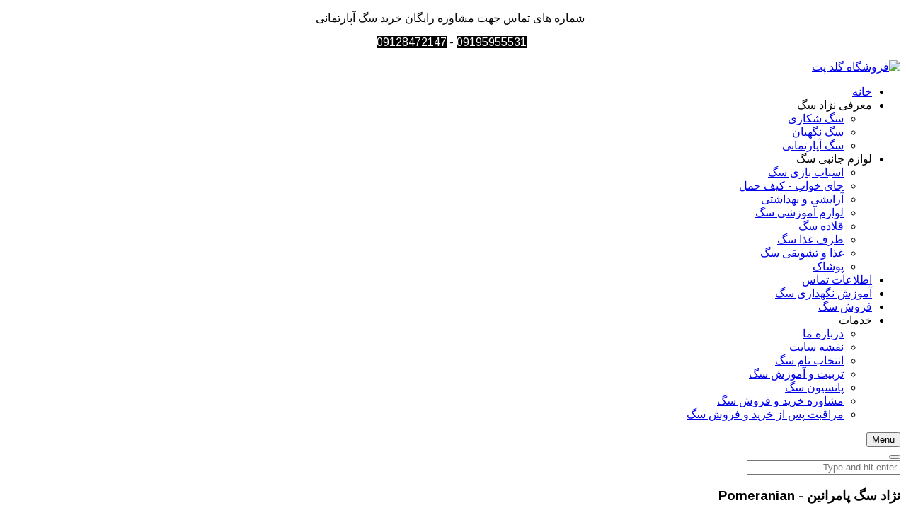

--- FILE ---
content_type: text/html; charset=UTF-8
request_url: http://goldpet.ir/%D9%85%D8%B9%D8%B1%D9%81%DB%8C-%D9%86%DA%98%D8%A7%D8%AF-%D8%B3%DA%AF/%D8%B3%DA%AF-%D8%A2%D9%BE%D8%A7%D8%B1%D8%AA%D9%85%D8%A7%D9%86%DB%8C/264-%D9%86%DA%98%D8%A7%D8%AF%D8%B3%DA%AF-%D9%BE%D8%A7%D9%85%D8%B1%D8%A7%D9%86%DB%8C%D8%A7%D9%86-pomeranian
body_size: 13117
content:
    


<!DOCTYPE html>
<html  dir="rtl" lang="fa-ir">
<head>
    	<base href="http://goldpet.ir/%D9%85%D8%B9%D8%B1%D9%81%DB%8C-%D9%86%DA%98%D8%A7%D8%AF-%D8%B3%DA%AF/%D8%B3%DA%AF-%D8%A2%D9%BE%D8%A7%D8%B1%D8%AA%D9%85%D8%A7%D9%86%DB%8C/264-%D9%86%DA%98%D8%A7%D8%AF%D8%B3%DA%AF-%D9%BE%D8%A7%D9%85%D8%B1%D8%A7%D9%86%DB%8C%D8%A7%D9%86-pomeranian" />
	<meta http-equiv="content-type" content="text/html; charset=utf-8" />
	<meta name="keywords" content="خرید سگ پامرانین - فروش سگ پامرانین - پامرانین خرسی - فروش پامرانین خرسی - فروش پامرانین روباهی -خرید سگ پامرانیان-فروش سگ پامرانیان-پامرانیان خرسی-پامرانیان روباهی-قیمت سگ پامر-تربیت سگ پامرانین-قیمت پامرانیان-سگ پامرانیان خرسی-قیمت سگ پامرانیان خرسی-فروش سگ پامرانین بو-پامرانیان ارزان-اشپیتزپامر-پامرانین سفید" />
	<meta name="author" content="پت شاپ گلدپت" />
	<meta name="description" content="اگردنبال خرید سگ پامرانیان هستیداماشاغلیدونمیتوانیدوقت زیادی برای سگ آپارتماانی خودبگذاریدپامرانیان گزینه خوبی نیست" />
	<meta name="generator" content="SmartAddons.Com - the high quality products!" />
	<title>نژاد سگ پامرانین - Pomeranian</title>
	<link href="/templates/sj_flooring/asset/bootstrap/css/bootstrap-rtl.css" rel="stylesheet" type="text/css" />
	<link href="/templates/sj_flooring/css/system/sticky.css" rel="stylesheet" type="text/css" />
	<link href="/templates/sj_flooring/css/template-cyan.css" rel="stylesheet" type="text/css" />
	<link href="/templates/sj_flooring/css/system/pattern.css" rel="stylesheet" type="text/css" />
	<link href="/templates/sj_flooring/css/your_css.css" rel="stylesheet" type="text/css" />
	<link href="/templates/sj_flooring/asset/bootstrap/css/bootstrap-select.css" rel="stylesheet" type="text/css" />
	<link href="/templates/sj_flooring/asset/fonts/awesome/css/font-awesome.min.css" rel="stylesheet" type="text/css" />
	<link href="/templates/sj_flooring/css/template-rtl.css" rel="stylesheet" type="text/css" />
	<link href="/templates/sj_flooring/css/responsive.css" rel="stylesheet" type="text/css" />
	<link href="http://fonts.googleapis.com/css?family=Arimo:400,700&amp;subset=latin,latin-ext" rel="stylesheet" type="text/css" />
	<link href="/media/com_finder/css/finder.css" rel="stylesheet" type="text/css" />
	<link href="/plugins/system/ytshortcodes/assets/css/shortcodes.css" rel="stylesheet" type="text/css" />
	<link href="http://goldpet.ir/plugins/system/ytshortcodes/assets/css/font-awesome.min.css" rel="stylesheet" type="text/css" />
	<link href="/plugins/system/ytshortcodes/assets/css/shortcodes-rtl.css" rel="stylesheet" type="text/css" />
	<style type="text/css">
.container{width:1200px}body{font-family:Arimo}
	</style>
	<script src="/media/jui/js/jquery.min.js" type="text/javascript"></script>
	<script src="/media/jui/js/jquery-noconflict.js" type="text/javascript"></script>
	<script src="/media/jui/js/jquery-migrate.min.js" type="text/javascript"></script>
	<script src="http://goldpet.ir/templates/sj_flooring/asset/bootstrap/js/bootstrap.min.js" type="text/javascript"></script>
	<script src="http://goldpet.ir/templates/sj_flooring/js/scrollReveal.js" type="text/javascript"></script>
	<script src="http://goldpet.ir/templates/sj_flooring/js/ytsticky.js" type="text/javascript"></script>
	<script src="http://goldpet.ir/templates/sj_flooring/js/yt-script.js" type="text/javascript"></script>
	<script src="http://goldpet.ir/templates/sj_flooring/asset/bootstrap/js/bootstrap-select.js" type="text/javascript"></script>
	<script src="http://goldpet.ir/templates/sj_flooring/menusys/class/mega/assets/jquery.megamenu.js" type="text/javascript"></script>
	<script src="http://goldpet.ir/templates/sj_flooring/menusys/class/common/js/jquery.easing.1.3.js" type="text/javascript"></script>
	<script src="/media/jui/js/jquery.autocomplete.min.js" type="text/javascript"></script>
	<script src="http://goldpet.ir/plugins/system/ytshortcodes/assets/js/prettify.js" type="text/javascript"></script>
	<script src="http://goldpet.ir/plugins/system/ytshortcodes/assets/js/shortcodes.js" type="text/javascript"></script>
	<script type="text/javascript">
jQuery(function($){ $(".hasTooltip").tooltip({"html": true,"container": "body"}); });
jQuery(document).ready(function() {
    var value, searchword = jQuery('#mod-finder-searchword');
	var ua = navigator.userAgent,
	_device = (ua.match(/iPad/i)||ua.match(/iPhone/i)||ua.match(/iPod/i)) ? 'smartphone' : 'desktop';
	
	if(_device == 'desktop') {
		jQuery('.btn-finder-searchform').bind('click', function() {
			jQuery(this).parent().toggleClass('open');
			jQuery(this).children().toggleClass('fa-times');
		});
	}else{
		jQuery('.btn-finder-searchform').bind('touchstart', function(){
			jQuery(this).parent().toggleClass('open');
			jQuery(this).children().toggleClass('fa-times');
		});
	}
	
        // Set the input value if not already set.
        if (!searchword.val())
        {
            searchword.val('جستجو...');
        }

        // Get the current value.
        value = searchword.val();

        // If the current value equals the default value, clear it.
        searchword.on('focus', function()
        {    var el = jQuery(this);
            if (el.val() === 'جستجو...')
            {
                el.val('');
            }
        });

        // If the current value is empty, set the previous value.
        searchword.on('blur', function()
        {    var el = jQuery(this);
            if (!el.val())
            {
                el.val(value);
            }
        });
		
        jQuery('#mod-finder-searchform').on('submit', function(e){
            e.stopPropagation();
            var advanced = jQuery('#mod-finder-advanced');
            // Disable select boxes with no value selected.
            if ( advanced.length)
            {
                advanced.find('select').each(function(index, el) {
                    var el = jQuery(el);
                    if(!el.val()){
                        el.attr('disabled', 'disabled');
                    }
                });
            }
        });
    var suggest = jQuery('#mod-finder-searchword').autocomplete({
        serviceUrl: '/component/finder/?task=suggestions.suggest&format=json&tmpl=component',
        paramName: 'q',
        minChars: 1,
        maxHeight: 400,
        zIndex: 9999,
        deferRequestBy: 500
    });});
	</script>
	<script type="text/javascript">var TMPL_NAME = "sj_flooring";var TMPL_COOKIE = ["bgimage","themecolor","templateLayout","menustyle","activeNotice","typelayout"];</script>


    <meta name="HandheldFriendly" content="true"/>
    <meta name="format-detection" content="telephone=no">
    <meta name="apple-mobile-web-app-capable" content="YES" />
    <meta http-equiv="content-type" content="text/html; charset=utf-8" />

    <!-- META FOR IOS & HANDHELD -->
            <meta name="viewport" content="width=device-width, initial-scale=1.0, user-scalable=yes"/>
    
    <!-- LINK FOR FAVICON -->
            <link rel="icon" type="image/x-icon" href="/images/favicon.ico" />
    
    
    <!--For param enableGoogleAnalytics-->
    <script type="text/javascript">
        var _gaq = _gaq || [];
        _gaq.push(["_setAccount", "UA-1231231-1"]);
        _gaq.push(["_trackPageview"]);
        (function() {
        var ga = document.createElement("script"); ga.type = "text/javascript"; ga.async = true;
        ga.src = ("https:" == document.location.protocol ? "https://ssl" : "http://www") + ".google-analytics.com/ga.js";
        var s = document.getElementsByTagName("script")[0]; s.parentNode.insertBefore(ga, s);
        })();
    </script>


</head>


<body id="bd" class="home-layout2 rtl res" >
    
<p style="text-align: center;"><span style="font-size: 12pt;">  شماره های تماس جهت مشاوره رایگان خرید سگ آپارتمانی</span></p>
<p style="text-align: center;"> <span style="font-size: 12pt;"><a style="background-color: #000000; color: #ffffff;" href="tel:+989195955531">09195955531</a> - <a style="background-color: #000000; color: #ffffff;" href="tel:+989128472147">09128472147</a></span></p>

    <div id="yt_wrapper" class="layout-wide">

        <section id="yt_top" class="block">                        <div class="container">
                            <div class="row">
                            		<div id="yt_logo" class="col-md-3 col-sm-4 col-xs-5"  >
						
			<a class="logo" href="/" title="فروشگاه گلد پت ">
				<img data-placeholder="no" src="http://goldpet.ir/images/logo-gold.png" alt="فروشگاه گلد پت" style="width:114px;height:45px;"  />
			</a>
           
                </div>
				<div id="yt_mainmenu" class="col-md-7 col-sm-4 col-xs-3"  >
			<ul id="meganavigator" class="clearfix navi  navirtl"><li class="level1 first  none">
    <a title="خانه " class="level1 first  none item-link" href="http://goldpet.ir/"><span class="menu-title">خانه </span></a>
    </li>

<li class="active level1 havechild  none">
    <div title="معرفی نژاد سگ" class="active level1 havechild  none item-link separator"><span class="menu-title">معرفی نژاد سگ</span><i class="fa fa-angle-down"></i></div>
            <!-- open mega-content div -->
        <div class="level2 menu mega-content" >
            <div class="mega-content-inner clearfix" >


                                    <div class="mega-col first one" >
                        <ul class="subnavi level2"><li class="level2 first  none">
    <a title="سگ شکاری" class="level2 first  none item-link" href="/معرفی-نژاد-سگ/سگ-شکاری"><span class="menu-title">سگ شکاری</span></a>
    </li>

<li class="level2  none">
    <a title="سگ نگهبان" class="level2  none item-link" href="/معرفی-نژاد-سگ/سگ-نگهبان"><span class="menu-title">سگ نگهبان</span></a>
    </li>

<li class="active level2 last  none">
    <a title="سگ آپارتمانی" class="active level2 last  none item-link" href="/معرفی-نژاد-سگ/سگ-آپارتمانی"><span class="menu-title">سگ آپارتمانی</span></a>
    </li>

</ul>                    </div>
                
        </div>
    </div>
        </li>

<li class="level1 havechild mega1 none">
    <div title="لوازم جانبی سگ" class="level1 havechild mega1 none item-link separator"><span class="menu-title">لوازم جانبی سگ</span><i class="fa fa-angle-down"></i></div>
            <!-- open mega-content div -->
        <div class="level2 menu mega-content" >
            <div class="mega-content-inner clearfix" style="width:500px">


                                    <div class="mega-col first more" style="width:50%;">
                        <ul class="subnavi level2"><li class="level2 first mega1 none">
    <a title="اسباب بازی سگ" class="level2 first mega1 none item-link" href="/لوازم-جانبی-سگ/اسباب-بازی-سگ"><span class="menu-icon"><span class="menu-title">اسباب بازی سگ</span></span></a>
    </li>

<li class="level2  none">
    <a title="جای خواب - کیف حمل" class="level2  none item-link" href="/لوازم-جانبی-سگ/جای-خواب-کیف-حمل"><span class="menu-icon"><span class="menu-title">جای خواب - کیف حمل</span></span></a>
    </li>

<li class="level2  none">
    <a title="آرایشی و بهداشتی" class="level2  none item-link" href="/لوازم-جانبی-سگ/آرایشی-و-بهداشتی"><span class="menu-icon"><span class="menu-title">آرایشی و بهداشتی</span></span></a>
    </li>

<li class="level2 last  none">
    <a title="لوازم آموزشی سگ" class="level2 last  none item-link" href="/لوازم-جانبی-سگ/لوازم-آموزشی-سگ"><span class="menu-icon"><span class="menu-title">لوازم آموزشی سگ</span></span></a>
    </li>

</ul>                    </div>
                                    <div class="mega-col last more" style="width:50%;">
                        <ul class="subnavi level2"><li class="level2 first  none">
    <a title="قلاده سگ" class="level2 first  none item-link" href="/لوازم-جانبی-سگ/قلاده-سگ"><span class="menu-title">قلاده سگ</span></a>
    </li>

<li class="level2  none">
    <a title="ظرف غذا سگ" class="level2  none item-link" href="/لوازم-جانبی-سگ/ظرف-غذا-سگ"><span class="menu-icon"><span class="menu-title">ظرف غذا سگ</span></span></a>
    </li>

<li class="level2  none">
    <a title="غذا و تشویقی سگ" class="level2  none item-link" href="/لوازم-جانبی-سگ/غذا-و-تشویقی-سگ"><span class="menu-icon"><span class="menu-title">غذا و تشویقی سگ</span></span></a>
    </li>

<li class="level2 last  none">
    <a title="پوشاک " class="level2 last  none item-link" href="/لوازم-جانبی-سگ/پوشاک"><span class="menu-icon"><span class="menu-title">پوشاک </span></span></a>
    </li>

</ul>                    </div>
                
        </div>
    </div>
        </li>

<li class="level1  none">
    <a title="اطلاعات تماس" class="level1  none item-link" href="/اطلاعات-تماس"><span class="menu-title">اطلاعات تماس</span></a>
    </li>

<li class="level1  none">
    <a title="آموزش نگهداری سگ" class="level1  none item-link" href="/آموزش-نگهداری-سگ"><span class="menu-title">آموزش نگهداری سگ</span></a>
    </li>

<li class="level1  none">
    <a title="فروش سگ" class="level1  none item-link" href="/فروش-سگ"><span class="menu-title">فروش سگ</span></a>
    </li>

<li class="level1 last havechild  none">
    <div title="خدمات" class="level1 last havechild  none item-link separator"><span class="menu-title">خدمات</span><i class="fa fa-angle-down"></i></div>
            <!-- open mega-content div -->
        <div class="level2 menu mega-content" >
            <div class="mega-content-inner clearfix" >


                                    <div class="mega-col first one" >
                        <ul class="subnavi level2"><li class="level2 first  none">
    <a title="درباره ما" class="level2 first  none item-link" href="/خدمات/درباره-ما"><span class="menu-title">درباره ما</span></a>
    </li>

<li class="level2  none">
    <a title="نقشه سایت" class="level2  none item-link" href="/خدمات/نقشه-سایت"><span class="menu-title">نقشه سایت</span></a>
    </li>

<li class="level2  none">
    <a title="انتخاب نام سگ" class="level2  none item-link" href="/خدمات/انتخاب-نام-سگ"><span class="menu-title">انتخاب نام سگ</span></a>
    </li>

<li class="level2  none">
    <a title="تربیت و آموزش سگ" class="level2  none item-link" href="/خدمات/تربیت-و-آموزش-سگ"><span class="menu-title">تربیت و آموزش سگ</span></a>
    </li>

<li class="level2  none">
    <a title="پانسیون سگ" class="level2  none item-link" href="/خدمات/پانسیون-سگ"><span class="menu-title">پانسیون سگ</span></a>
    </li>

<li class="level2  none">
    <a title="مشاوره خرید و فروش سگ" class="level2  none item-link" href="/خدمات/مشاوره-خرید-و-فروش-سگ"><span class="menu-title">مشاوره خرید و فروش سگ</span></a>
    </li>

<li class="level2 last  none">
    <a title="مراقبت پس از خرید و فروش سگ" class="level2 last  none item-link" href="/خدمات/مراقبت-پس-از-خرید-و-فروش-سگ"><span class="menu-title">مراقبت پس از خرید و فروش سگ</span></a>
    </li>

</ul>                    </div>
                
        </div>
    </div>
        </li>

</ul><button class='btn-hamburger js-slideout-toggle hidden-md hidden-lg' type='button'>
                <i class='fa fa-bars'></i> Menu
        </button>    <script type="text/javascript">
                jQuery(function($){
            $('#meganavigator').megamenu({
                'wrap':'#yt_header .container',
                'easing': 'easeInOutCirc',
                'mm_timeout': '250',
                'justify':'right'
            });
        });

    </script>
            </div>
				<div id="top-right"  class="col-md-2 col-sm-4 col-xs-4" >
			<div class="blank search_top">
  <button type="button" class="btn-finder-searchform" ><i class="fa fa-search"></i></button>
<div class=" search"><form id="mod-finder-searchform" action="/component/finder/search" method="get" class="form-search form-inline">
    <div class="finder">
        <input type="text" name="q" id="mod-finder-searchword" class="search-query input-medium" size="25" placeholder="Type and hit enter" />
                        <input type="hidden" name="Itemid" value="1830" />    </div>
    </form></div></div>

		</div>
		                            </div>
                        </div>

                    </section>            <section id="yt_breadcrumb" class="block">                        <div class="container">
                            <div class="row">
                            		<div id="breadcrumb"  class="col-sm-12" >
			

<div class="custom "  style="background-image: url('/images/content/bg/bg_breadcrumb.jpg'); background-size:cover; -webkit-background-size: cover;  -moz-background-size: cover;  -o-background-size: cover; background-repeat:no-repeat; background-position: center center;" >
    <div><div class="wrap_breadcrumbs">
<h3 class="modtitle">نژاد سگ پامرانین - Pomeranian</h3>
<ul class="breadcrumb">
    <li class="active"></li><li><a href="/" class="pathway">Home</a><span class="divider">/</span></li><li><span>معرفی نژاد سگ</span><span class="divider">/</span></li><li><a href="/معرفی-نژاد-سگ/سگ-آپارتمانی" class="pathway">سگ آپارتمانی</a><span class="divider">/</span></li><li class="active"><span>نژاد سگ پامرانین - Pomeranian</span></li></ul>
</div>
</div></div>

		</div>
		                            </div>
                        </div>

                    </section>            <section id="content" class="  no-left   no-right block com_content">
                        <div  class="container">
                            <div  class="row">
                                <aside id="content_left" class="col-md-3 col-sm-12 hidden"></aside><div id="content_main" class="col-sm-12">			<div id="system-message-container">
	</div>

                <div id="yt_component">
             <div class="item-page item-page-with-img " itemscope itemtype="http://schema.org/Article">
    <meta itemprop="inLanguage" content="fa-IR" />

         
    
    
        <div class="img-fulltext pull-none">
        <a  href="/معرفی-نژاد-سگ/سگ-آپارتمانی/264-نژاد-سگ-پامرانین-pomeranian" title="فروش سگ پامرانیان">
            <img src="/images/sampledata/Pomeranian-Puppy-goldpet.ir-5.jpg" alt="فروش سگ پامرانیان" />        </a>
        <div class="img-info">
            <div class="img-time">
            <div class="img-day">23</div>
            <div class="img-month">تیر</div>
            </div>
            <div class="img-view">
            <i class="fa fa-eye"></i>
            22929            </div>
       </div>
    </div>
    
    <div class="article-text">
    
        
            <div class="page-header">
        <h2 itemprop="name">
                            نژاد سگ پامرانین - Pomeranian                    </h2>
                            </div>
                    
                <dl class="article-info muted">

        
            <dt class="article-info-term">
                
            </dt>

                            			<dd class="parent-category-name">
																		زیر مجموعه: <a href="/معرفی-نژاد-سگ/سگ-آپارتمانی/80-نژاد-سگ" itemprop="genre">نژاد سگ</a>							</dd>            
                                        <dd class="category-name">
                                                                        <i class="fa fa-folder-open"></i><a href="/معرفی-نژاد-سگ/سگ-آپارتمانی" itemprop="genre">سگ آپارتمانی</a>                            </dd>
            
            
                    
                    
            
                            <dd class="hits"><i class="fa fa-bar-chart"></i>22929</dd>                        </dl>
    
            
        	<div class="tags">
																			<span class="tag-32 tag-list0">
					<a href="/component/tags/tag/32-خرید-سگ-پامرانین" class="label label-info">
						خرید سگ پامرانین					</a>
				</span>&nbsp;
																				<span class="tag-33 tag-list1">
					<a href="/component/tags/tag/33-فروش-سگ-پامرانین" class="label label-info">
						فروش سگ پامرانین					</a>
				</span>&nbsp;
																				<span class="tag-34 tag-list2">
					<a href="/component/tags/tag/34-قیمت-سگ-پامرانین" class="label label-info">
						قیمت سگ پامرانین					</a>
				</span>&nbsp;
																				<span class="tag-107 tag-list3">
					<a href="/component/tags/tag/107-سگ-پامر" class="label label-info">
						سگ پامر					</a>
				</span>&nbsp;
																				<span class="tag-108 tag-list4">
					<a href="/component/tags/tag/108-فروش-سگ-پامرانیان" class="label label-info">
						فروش سگ پامرانیان					</a>
				</span>&nbsp;
																				<span class="tag-109 tag-list5">
					<a href="/component/tags/tag/109-قیمت-توله-پامر" class="label label-info">
						قیمت توله پامر					</a>
				</span>&nbsp;
																				<span class="tag-110 tag-list6">
					<a href="/component/tags/tag/110-قیمت-سگ-پامرخرسی" class="label label-info">
						قیمت سگ پامرخرسی					</a>
				</span>&nbsp;
																				<span class="tag-111 tag-list7">
					<a href="/component/tags/tag/111-پامراشپیتز" class="label label-info">
						پامراشپیتز					</a>
				</span>&nbsp;
																				<span class="tag-112 tag-list8">
					<a href="/component/tags/tag/112-پامرروباهی" class="label label-info">
						پامرروباهی					</a>
				</span>&nbsp;
																				<span class="tag-113 tag-list9">
					<a href="/component/tags/tag/113-سگ-پامرروباهی" class="label label-info">
						سگ پامرروباهی					</a>
				</span>&nbsp;
																				<span class="tag-114 tag-list10">
					<a href="/component/tags/tag/114-خصوصیات-سگ-پامر" class="label label-info">
						خصوصیات سگ پامر					</a>
				</span>&nbsp;
																				<span class="tag-115 tag-list11">
					<a href="/component/tags/tag/115-تربیت-سگ-پامرانیان" class="label label-info">
						تربیت سگ پامرانیان					</a>
				</span>&nbsp;
																				<span class="tag-116 tag-list12">
					<a href="/component/tags/tag/116-آرایش-سگ-پامرانیان" class="label label-info">
						آرایش سگ پامرانیان					</a>
				</span>&nbsp;
																				<span class="tag-117 tag-list13">
					<a href="/component/tags/tag/117-پانسیون-سگ-پامرانیان" class="label label-info">
						پانسیون سگ پامرانیان					</a>
				</span>&nbsp;
																				<span class="tag-118 tag-list14">
					<a href="/component/tags/tag/118-پامرانیان-میکس" class="label label-info">
						پامرانیان میکس					</a>
				</span>&nbsp;
																				<span class="tag-119 tag-list15">
					<a href="/component/tags/tag/119-فروش-پامرانیان-بوفیس" class="label label-info">
						فروش پامرانیان بوفیس					</a>
				</span>&nbsp;
																				<span class="tag-120 tag-list16">
					<a href="/component/tags/tag/120-خریدپامرانیان-بوفیس" class="label label-info">
						خریدپامرانیان بوفیس					</a>
				</span>&nbsp;
																				<span class="tag-121 tag-list17">
					<a href="/component/tags/tag/121-پامرمیکرو" class="label label-info">
						پامرمیکرو					</a>
				</span>&nbsp;
																				<span class="tag-122 tag-list18">
					<a href="/component/tags/tag/122-فروش-توله-سگ-پامرانیان" class="label label-info">
						فروش توله سگ پامرانیان					</a>
				</span>&nbsp;
																				<span class="tag-123 tag-list19">
					<a href="/component/tags/tag/123-پامرانیان-وارداتی" class="label label-info">
						پامرانیان وارداتی					</a>
				</span>&nbsp;
																				<span class="tag-124 tag-list20">
					<a href="/component/tags/tag/124-پامرانیان-داخلی" class="label label-info">
						پامرانیان داخلی					</a>
				</span>&nbsp;
																				<span class="tag-425 tag-list21">
					<a href="/component/tags/tag/425-خرید-سگ-بو" class="label label-info">
						خرید سگ بو					</a>
				</span>&nbsp;
																				<span class="tag-426 tag-list22">
					<a href="/component/tags/tag/426-قیمت-توله-بو" class="label label-info">
						قیمت توله بو					</a>
				</span>&nbsp;
																				<span class="tag-427 tag-list23">
					<a href="/component/tags/tag/427-قیمت-سگ-پامرانین-خرسی-در-ایران" class="label label-info">
						قیمت سگ پامرانین خرسی در ایران					</a>
				</span>&nbsp;
																				<span class="tag-428 tag-list24">
					<a href="/component/tags/tag/428-قيمت-سگ-بو-در-ايران" class="label label-info">
						قيمت سگ بو در ايران					</a>
				</span>&nbsp;
																				<span class="tag-429 tag-list25">
					<a href="/component/tags/tag/429-قیمت-پامرانین-روباهی" class="label label-info">
						قیمت پامرانین روباهی					</a>
				</span>&nbsp;
																				<span class="tag-679 tag-list26">
					<a href="/component/tags/tag/679-غذای-سگ-پامرانین" class="label label-info">
						غذای سگ پامرانین					</a>
				</span>&nbsp;
																				<span class="tag-680 tag-list27">
					<a href="/component/tags/tag/680-فروش-پامرسایزصفر" class="label label-info">
						فروش پامرسایزصفر					</a>
				</span>&nbsp;
																				<span class="tag-681 tag-list28">
					<a href="/component/tags/tag/681-فروش-پامرانیان-اصیل" class="label label-info">
						فروش پامرانیان اصیل					</a>
				</span>&nbsp;
																				<span class="tag-682 tag-list29">
					<a href="/component/tags/tag/682-فروش-پامرمینی" class="label label-info">
						فروش پامرمینی					</a>
				</span>&nbsp;
																				<span class="tag-683 tag-list30">
					<a href="/component/tags/tag/683-قیمت-پامرخرسی" class="label label-info">
						قیمت پامرخرسی					</a>
				</span>&nbsp;
																				<span class="tag-684 tag-list31">
					<a href="/component/tags/tag/684-آموزش-سگ-پامر" class="label label-info">
						آموزش سگ پامر					</a>
				</span>&nbsp;
																				<span class="tag-685 tag-list32">
					<a href="/component/tags/tag/685-فروش-پامرسفید" class="label label-info">
						فروش پامرسفید					</a>
				</span>&nbsp;
																				<span class="tag-686 tag-list33">
					<a href="/component/tags/tag/686-فروش-پامرانین-تربیت-شده" class="label label-info">
						فروش پامرانین تربیت شده					</a>
				</span>&nbsp;
																				<span class="tag-687 tag-list34">
					<a href="/component/tags/tag/687-فروش-پامرنر" class="label label-info">
						فروش پامرنر					</a>
				</span>&nbsp;
																				<span class="tag-688 tag-list35">
					<a href="/component/tags/tag/688-فروش-پامرماده" class="label label-info">
						فروش پامرماده					</a>
				</span>&nbsp;
																				<span class="tag-689 tag-list36">
					<a href="/component/tags/tag/689-پرورش-سگ-پامرانین" class="label label-info">
						پرورش سگ پامرانین					</a>
				</span>&nbsp;
																				<span class="tag-690 tag-list37">
					<a href="/component/tags/tag/690-فروش-پامرانین-بالغ" class="label label-info">
						فروش پامرانین بالغ					</a>
				</span>&nbsp;
																				<span class="tag-691 tag-list38">
					<a href="/component/tags/tag/691-فروش-پامرانین-پرتغالی" class="label label-info">
						فروش پامرانین پرتغالی					</a>
				</span>&nbsp;
																				<span class="tag-692 tag-list39">
					<a href="/component/tags/tag/692-فروش-پامرانین-چمپیون" class="label label-info">
						فروش پامرانین چمپیون					</a>
				</span>&nbsp;
																				<span class="tag-693 tag-list40">
					<a href="/component/tags/tag/693-فروش-اشپیتزپامر" class="label label-info">
						فروش اشپیتزپامر					</a>
				</span>&nbsp;
																				<span class="tag-694 tag-list41">
					<a href="/component/tags/tag/694-فروش-سگ-پیکینیزپامر" class="label label-info">
						فروش سگ پیکینیزپامر					</a>
				</span>&nbsp;
																				<span class="tag-695 tag-list42">
					<a href="/component/tags/tag/695-فروش-شیتزوپامر" class="label label-info">
						فروش شیتزوپامر					</a>
				</span>&nbsp;
						</div>
    
        
                
            <div class="articleBody" itemprop="articleBody">
        <p>اگر دنبال خرید سگ پامرانیان هستید اما شاغلید و نمیتوانید وقت زیادی برای سگ آپارتمانی خود بگذارید خرید سگ پامرانیان گزینه خوبی نیست. پس از خرید سگ پامرانین باید در نظر داشته باشید که وقت کافی برای محبت و رسیدگی به این نژاد سگ کنار بگذارید.</p>
 
<p> </p>
<p style="text-align: right;"><br />    <br /> <strong><span style="font-size: 12pt; color: #ff0000;">نژاد سگ پامرانین</span></strong><br /><br />سگ پامِرانیان سگی است کوچک ، پشمالو با گوشهای کوچک و نوک تیز و صورتی شبیه به روباه. انواع کوچک نژاد فروش سگ پامرانین با خصلت مطیع بودن و روحیه سر زندگی به همراه جثه خاص ،فروش سگ پامرانیان را بعنوان یکی از مهمترین حیوانات خانگی و دست آموز مطرح ساخته است.<br />سر در مقایسه با بدن دارای نسبت خوبی است. اگر قصد خرید سگ پامرانین را دارید به دقت داشته باشید که سگ پامرانین دارای چشم های براق ، به رنگ مشکی و دارای اندازه متوسطی است. گردن کوتاه است و قاعده آن به خوبی با شانه ها اتصال می یابد. موی سگ پامرانیان دارای حالت مضاعف است پوشش زیرین کوتاه ، نرم و ضخیم است و موهای سطح بلند و زبر می باشد.<br />دم سگ پامرانین نیز توسط موهای زیادی پوشیده شده.<a title="فروش سگ پامرانیان" href="/%D9%85%D8%B9%D8%B1%D9%81%DB%8C-%D9%86%DA%98%D8%A7%D8%AF-%D8%B3%DA%AF/%D8%B3%DA%AF-%D8%A2%D9%BE%D8%A7%D8%B1%D8%AA%D9%85%D8%A7%D9%86%DB%8C/264-%D9%86%DA%98%D8%A7%D8%AF-%D8%B3%DA%AF-%D9%BE%D8%A7%D9%85%D8%B1%D8%A7%D9%86%DB%8C%D9%86-pomeranian" rel="alternate"><strong>فروش سگ پامرانیان</strong></a> در انواع رنگها شامل قرمز ، نارنجی ، کرم و مشکی ، قهوه ای و خاکستری فروخته مشود.<br />    <br /><br /><strong><span style="font-size: 12pt; color: #ff0000;">توضیحات سگ پامرانین</span></strong><br /><br /> سگ پامرانیان رفتار آمرانه ای دارد. باهوش و زیرک می باشد. سگ پامِرانیان سگ سرزنده ، باهوش ، مشتاق برای آموختن بنابراین تربیت سگ پامرانین ساده می باشد، بسیار باوفا و شجاع است و غالباً با سایر سگها و حیوانات به خوبی کنار می آید. اما بعضی از آنها فکر میکنند که جثه بزرگتری نسبت به آنچه هستند ، دارند و اقدام در حمله به سگهایی بزرگتر می نمایند.</p>
<p style="text-align: right;">سگ پامرانیان دارای صدای بلندی ست و دیدبان بسیار خوبی است. بعد از <a title="خرید سگ پامرانیان" href="/%D9%85%D8%B9%D8%B1%D9%81%DB%8C-%D9%86%DA%98%D8%A7%D8%AF-%D8%B3%DA%AF/%D8%B3%DA%AF-%D8%A2%D9%BE%D8%A7%D8%B1%D8%AA%D9%85%D8%A7%D9%86%DB%8C/264-%D9%86%DA%98%D8%A7%D8%AF-%D8%B3%DA%AF-%D9%BE%D8%A7%D9%85%D8%B1%D8%A7%D9%86%DB%8C%D9%86-pomeranian" rel="alternate"><strong>خرید سگ پامرانیان</strong></a> اگر می خواهید در هنگام صدای درب و زنگ تلفن پارس نکند باید از سنین کم مورد آموزش هایی جدی قرار گیرد. خرید سگ پامرانین برای کودکان پیشنهاد نمی شود.</p>
<p style="text-align: center;"><img title="فروش سگ پامرانیان" src="/images/sampledata/Pomeranian-Puppy-goldpet.jpg" alt="فروش سگ پامرانیان" width="616" height="410" />    </p>
<p><br /><strong><span style="font-size: 12pt; color: #ff0000;"> خلق وخو سگ پامرانین</span></strong><br /><br /> وزن در نر <a title="فروش سگ پامرانین" href="/%D9%81%D8%B1%D9%88%D8%B4-%D8%B3%DA%AF/359-%D9%81%D8%B1%D9%88%D8%B4-%D8%B3%DA%AF-%D9%BE%D8%A7%D9%85%D8%B1%D8%A7%D9%86%DB%8C%D8%A7%D9%86" rel="alternate"><strong>فروش سگ پامرانین</strong></a> : (6-9) ک.گ ، در ماده فروش سگ پامرانین: (6-8) ک.گ<br /><br />ارتفاع در نر <a title="فروش سگ پامرانین" href="/%D9%81%D8%B1%D9%88%D8%B4-%D8%B3%DA%AF/359-%D9%81%D8%B1%D9%88%D8%B4-%D8%B3%DA%AF-%D9%BE%D8%A7%D9%85%D8%B1%D8%A7%D9%86%DB%8C%D8%A7%D9%86" rel="alternate"><strong>فروش سگ پامرانین</strong></a>: (18-30) س.م ، ارتفاع در ماده فروش سگ پامرانیان: (18-30) س.م<br />    <br /><br /><span style="color: #ff0000;"><strong><span style="font-size: 12pt;">وزن ، ارتفاع درسگ پامرانین</span></strong></span><br /><br /> برخی از انواع فروش سگ پامِرانیان دارای مشکل کشکک پا هستند. بیماریهای قلبی ، مشکلات پوستی و عفونت چشم نیز شایع می باشد.<br />بهتر است در تغذیه آن از غذاهای خشک بهره گرفت تا از بروز مشکلات لثه جلوگیری شود و دندانها در حالت سالم و خوبباقی بماند. سگ پامر ماده اکثراً برای زایمان به سزارین نیاز دارند.<br />    <br /><br /><strong><span style="font-size: 12pt; color: #ff0000;"><img style="float: right;" title="فروش سگ پامرانیان" src="/images/sampledata/Pomeranian-Puppy-goldpet.ir-4.jpg" alt="فروش سگ پامرانیان" width="186" height="295" /></span></strong></p>
<p> </p>
<p><strong><span style="font-size: 12pt; color: #ff0000;">مشکلات سلامتی سگ پامرانین</span></strong><br /><br />سگ پامرانین برای زندگی آپارتمانی مناسب می باشد. اصولاً در داخل خانه فعال است و نیازی به حیاط ندارد بهتر است در فواصل گرما به خنک کردنش اقدام کنید تا دچار گرما زدگی نشود. فروش سگ پامرانین یکی از محبوبتریت نژاد های سگ می باشد.<br />    <br /><br /><strong><span style="font-size: 12pt; color: #ff0000;"> شرایط نگهداری سگ پامرانین</span></strong><br /><br /> <a title="سگ پامرانیان" href="/%D9%85%D8%B9%D8%B1%D9%81%DB%8C-%D9%86%DA%98%D8%A7%D8%AF-%D8%B3%DA%AF/%D8%B3%DA%AF-%D8%A2%D9%BE%D8%A7%D8%B1%D8%AA%D9%85%D8%A7%D9%86%DB%8C/264-%D9%86%DA%98%D8%A7%D8%AF-%D8%B3%DA%AF-%D9%BE%D8%A7%D9%85%D8%B1%D8%A7%D9%86%DB%8C%D9%86-pomeranian" rel="alternate"><strong>سگ پامرانیان</strong></a> از پیاده روی لذت می برد و خودش به تنهایی می تواند موجبات تفریح و بازی خود را فراهم کند ترجیحاً بهتر است یک حیاط کوچک در هنگام بازی در اختیارش قرار دهید.<br />    <br /><br /><strong><span style="font-size: 12pt; color: #ff0000;"> فعالیت بدنی سگ پامرانین</span></strong><br /><br /> <a title="سگ پامرانین" href="/%D9%85%D8%B9%D8%B1%D9%81%DB%8C-%D9%86%DA%98%D8%A7%D8%AF-%D8%B3%DA%AF/%D8%B3%DA%AF-%D8%A2%D9%BE%D8%A7%D8%B1%D8%AA%D9%85%D8%A7%D9%86%DB%8C/264-%D9%86%DA%98%D8%A7%D8%AF-%D8%B3%DA%AF-%D9%BE%D8%A7%D9%85%D8%B1%D8%A7%D9%86%DB%8C%D9%86-pomeranian" rel="alternate"><strong>سگ پامرانین</strong></a> در حدود 15سال عمر میکند. سگ پامرانین بسیار دوست داشتنی و با محبت است.<br />    <br /><br /><strong><span style="font-size: 12pt; color: #ff0000;"> طول عمرسگ پامرانین</span></strong><br /><br />  موی بلندسگ پامرانین مضاعف و سگ پامرانین نیاز به آراستن و شانه زدن روزانه دارد. بهتر است شانه زدن را از قسمت سر سگ پامرانین شروع کرده ، موها را به چند تکه تقسیم و بصورت برعکس شانه کنید.  استحمام سگ پامرانین در مواقع ضروری پیشنهاد می شود. سگ پامِرانیان یک یا دوبار در سال ریزش مو دارد. گوشها و چشم ها را بصورت روزمره تمیز کنید و بصورت منظم به دامپزشک مراجعه کنید. ریزش مو در این نژاد زیاد می باشد. فروش سگ پامرانین نیاز به محبت و توجه زیادی دارد.<br />    <br /><br /><strong><span style="font-size: 12pt; color: #ff0000;"> آراستن سگ پامرانین</span></strong><br /><br /><a title="نژاد سگ پامرانیان" href="/%D9%81%D8%B1%D9%88%D8%B4-%D8%B3%DA%AF/359-%D9%81%D8%B1%D9%88%D8%B4-%D8%B3%DA%AF-%D9%BE%D8%A7%D9%85%D8%B1%D8%A7%D9%86%DB%8C%D8%A7%D9%86" rel="alternate"><strong> نژاد سگ پامِرانیان</strong></a> از سگهای سورتمه نواحی ایسلند و لامپلند مشتق شده است. البته نام این نژاد از منطقه پامِرانیا گرفته شده است و احتمالاً اصلاح نژاد و کاهش اندازه این نژاد در این منطقه است. این نژاد برای اولین بار در اواسط قرن 19 میلادی در انگلستان مورد توجه قرار گرفت.<br />    <br /><br /><br /> <strong><span style="font-size: 12pt; color: #ff0000;">گروه سگ پامرانین</span></strong><br />   <a title="نژاد سگ پامرانین" href="/%D9%81%D8%B1%D9%88%D8%B4-%D8%B3%DA%AF/359-%D9%81%D8%B1%D9%88%D8%B4-%D8%B3%DA%AF-%D9%BE%D8%A7%D9%85%D8%B1%D8%A7%D9%86%DB%8C%D8%A7%D9%86" rel="alternate"><strong>نژادسگ پامرانین</strong></a> دردسته ی سگ عروسکی  قراردارد. فروش سگ پامرانین برای خرید سگ آپارتمانی پیشنهادمیشود. <br />       <br /><br /> <img style="display: block; margin-left: auto; margin-right: auto;" title="فروش سگ پامرانیان" src="/images/sampledata/Pomeranian-Puppy-goldpet.ir-3.jpg" alt="فروش سگ پامرانیان" width="688" height="434" /></p>
<p style="text-align: center;"><img title="فروش سگ پامرانیان" src="/images/sampledata/Pomeranian-Puppy-goldpet.ir-2.jpg" alt="فروش سگ پامرانیان" width="690" height="443" /></p>    </div>

    </div>
                        </div>

        </div>
		</div><aside id="content_right" class="col-md-3 col-sm-12 hidden"></aside>                            </div >
                        </div >

                    </section>                    <footer id="yt_footer" class="block">                        <div class="container">
                            <div class="row">
                            		<div id="yt_copyright" class="col-md-6"  >
					
       
		
	
					<div class="copyright">
				all right recive@ goldpet.ir			</div>
				
		<!-- 
        You CAN NOT remove (or unreadable) those links without permission. Removing the link and template sponsor Please visit smartaddons.com or contact with e-mail (contact@ytcvn.com) If you don't want to link back to smartaddons.com, you can always pay a link removal donation. This will allow you to use the template link free on one domain name. Also, kindly send me the site's url so I can include it on my list of verified users. 
        -->
		<div class="designby copyright_middle">
			. Designed by <a target="sj_market" title="weboto.ir" href="http://www.weboto.ir/">weboto.ir</a>
		</div>   
		                </div>
				<div id="footer"  class="col-md-6" >
			
<h1><span style="font-size: 8pt; font-family: tahoma,arial,helvetica,sans-serif;"><a href="http://www.darisdam.ir" target="_blank" rel="alternate">فروش سگ</a> | <a href="http://www.goldpet.ir/" rel="alternate">خرید سگ</a> | <a href="/%D9%85%D8%B9%D8%B1%D9%81%DB%8C-%D9%86%DA%98%D8%A7%D8%AF-%D8%B3%DA%AF/%D8%B3%DA%AF-%D8%A2%D9%BE%D8%A7%D8%B1%D8%AA%D9%85%D8%A7%D9%86%DB%8C/99-%D9%86%DA%98%D8%A7%D8%AF-%D8%B3%DA%AF-%D9%BE%DB%8C%DA%A9%DB%8C%D9%86%DB%8C%D8%B2-pekingese" rel="alternate">فروش سگ پیکینیز </a>| <a href="/%D9%85%D8%B9%D8%B1%D9%81%DB%8C-%D9%86%DA%98%D8%A7%D8%AF-%D8%B3%DA%AF/%D8%B3%DA%AF-%D8%A2%D9%BE%D8%A7%D8%B1%D8%AA%D9%85%D8%A7%D9%86%DB%8C/224-%D9%86%DA%98%D8%A7%D8%AF-%D8%B3%DA%AF-%D8%B4%DB%8C%D8%AA%D8%B2%D9%88-shih-tzu" rel="alternate">فروش سگ شیتزو</a> | <a href="/%D9%85%D8%B9%D8%B1%D9%81%DB%8C-%D9%86%DA%98%D8%A7%D8%AF-%D8%B3%DA%AF/%D8%B3%DA%AF-%D8%A2%D9%BE%D8%A7%D8%B1%D8%AA%D9%85%D8%A7%D9%86%DB%8C/264-%D9%86%DA%98%D8%A7%D8%AF%D8%B3%DA%AF-%D9%BE%D8%A7%D9%85%D8%B1%D8%A7%D9%86%DB%8C%D8%A7%D9%86-pomeranian" rel="alternate">فروش سگ پامرانین</a> | <a href="/%D9%85%D8%B9%D8%B1%D9%81%DB%8C-%D9%86%DA%98%D8%A7%D8%AF-%D8%B3%DA%AF/%D8%B3%DA%AF-%D8%A2%D9%BE%D8%A7%D8%B1%D8%AA%D9%85%D8%A7%D9%86%DB%8C/100-%D9%86%DA%98%D8%A7%D8%AF-%D8%B3%DA%AF-%D9%85%D8%A7%D9%84%D8%AA%DB%8C%D8%B2-maltese" target="_blank" rel="alternate">فروش سگ مالتیز </a>| <a title="فروش سگ آپارتمانی" href="/darisdam.ir" rel="alternate">فروش سگ آپارتمانی</a> | <a title="فروش سگ جیبی" href="http://www.darisdam.ir" rel="alternate">فروش سگ جیبی</a> | <a title="فروش سگ عروسکی " href="http://www.darisdam.ir" rel="alternate">فروش سگ عروسکی </a>|<a href="/%D9%85%D8%B9%D8%B1%D9%81%DB%8C-%D9%86%DA%98%D8%A7%D8%AF-%D8%B3%DA%AF/%D8%B3%DA%AF-%D8%A2%D9%BE%D8%A7%D8%B1%D8%AA%D9%85%D8%A7%D9%86%DB%8C/299-%D9%86%DA%98%D8%A7%D8%AF%D8%B3%DA%AF-%DB%8C%D9%88%D8%B1%DA%A9%D8%B4%D8%A7%DB%8C%D8%B1%D8%AA%D8%B1%DB%8C%D8%B1-yorkshire-terrier" rel="alternate">فروش سگ یورکشایر</a> | <a href="/%D8%AE%D8%AF%D9%85%D8%A7%D8%AA/%D9%BE%D8%A7%D9%86%D8%B3%DB%8C%D9%88%D9%86-%D8%B3%DA%AF" rel="alternate">پانسیون سگ</a> | <a href="/%D8%AE%D8%AF%D9%85%D8%A7%D8%AA/%D9%BE%D8%A7%D9%86%D8%B3%DB%8C%D9%88%D9%86-%D8%B3%DA%AF" rel="alternate">پانسیون سگ بدون قفس</a> </span><span style="font-size: 8pt; font-family: tahoma,arial,helvetica,sans-serif;">| <a title="فروش سگ توی پودل" href="/%D9%81%D8%B1%D9%88%D8%B4-%D8%B3%DA%AF/363-%D9%81%D8%B1%D9%88%D8%B4-%D8%B3%DA%AF-%D8%AA%D9%88%DB%8C-%D9%BE%D9%88%D8%AF%D9%84" rel="alternate">فروش سگ توی پودل</a></span></h1>

Tehran Province, Tehran, E 11th Koohsar Alley, Iran

		</div>
		                            </div>
                        </div>

                    </footer>            

    </div>
    
		<div id="resmenu" class="slideout-menu hidden-md hidden-lg">
			<ul class="nav resmenu">
			    <li><a title="خانه " href='http://goldpet.ir/'>خانه </a>        </li>
        <li class="haveChild level1 open"><a title="معرفی نژاد سگ" href="#1">معرفی نژاد سگ</a>							<span class="menuress-toggle"></span>
            				<div class="res-wrapnav">
				<ul class="nav">
			    <li><a title="سگ شکاری" href='/معرفی-نژاد-سگ/سگ-شکاری'>سگ شکاری</a>        </li>
        <li><a title="سگ نگهبان" href='/معرفی-نژاد-سگ/سگ-نگهبان'>سگ نگهبان</a>        </li>
        <li><a title="سگ آپارتمانی" href='/معرفی-نژاد-سگ/سگ-آپارتمانی' class="active">سگ آپارتمانی</a>        </li>
    				</ul>
				</div>
			</li>
            <li class="haveChild level1"><a title="لوازم جانبی سگ" href="#1">لوازم جانبی سگ</a>							<span class="menuress-toggle"></span>
            				<div class="res-wrapnav">
				<ul class="nav">
			    <li><a title="اسباب بازی سگ" href='/لوازم-جانبی-سگ/اسباب-بازی-سگ'>اسباب بازی سگ</a>        </li>
        <li><a title="جای خواب - کیف حمل" href='/لوازم-جانبی-سگ/جای-خواب-کیف-حمل'>جای خواب - کیف حمل</a>        </li>
        <li><a title="آرایشی و بهداشتی" href='/لوازم-جانبی-سگ/آرایشی-و-بهداشتی'>آرایشی و بهداشتی</a>        </li>
        <li><a title="لوازم آموزشی سگ" href='/لوازم-جانبی-سگ/لوازم-آموزشی-سگ'>لوازم آموزشی سگ</a>        </li>
        <li><a title="قلاده سگ" href='/لوازم-جانبی-سگ/قلاده-سگ'>قلاده سگ</a>        </li>
        <li><a title="ظرف غذا سگ" href='/لوازم-جانبی-سگ/ظرف-غذا-سگ'>ظرف غذا سگ</a>        </li>
        <li><a title="غذا و تشویقی سگ" href='/لوازم-جانبی-سگ/غذا-و-تشویقی-سگ'>غذا و تشویقی سگ</a>        </li>
        <li><a title="پوشاک " href='/لوازم-جانبی-سگ/پوشاک'>پوشاک </a>        </li>
    				</ul>
				</div>
			</li>
            <li><a title="اطلاعات تماس" href='/اطلاعات-تماس'>اطلاعات تماس</a>        </li>
        <li><a title="آموزش نگهداری سگ" href='/آموزش-نگهداری-سگ'>آموزش نگهداری سگ</a>        </li>
        <li><a title="فروش سگ" href='/فروش-سگ'>فروش سگ</a>        </li>
        <li class="haveChild level1"><a title="خدمات" href="#1">خدمات</a>							<span class="menuress-toggle"></span>
            				<div class="res-wrapnav">
				<ul class="nav">
			    <li><a title="درباره ما" href='/خدمات/درباره-ما'>درباره ما</a>        </li>
        <li><a title="نقشه سایت" href='/خدمات/نقشه-سایت'>نقشه سایت</a>        </li>
        <li><a title="انتخاب نام سگ" href='/خدمات/انتخاب-نام-سگ'>انتخاب نام سگ</a>        </li>
        <li><a title="تربیت و آموزش سگ" href='/خدمات/تربیت-و-آموزش-سگ'>تربیت و آموزش سگ</a>        </li>
        <li><a title="پانسیون سگ" href='/خدمات/پانسیون-سگ'>پانسیون سگ</a>        </li>
        <li><a title="مشاوره خرید و فروش سگ" href='/خدمات/مشاوره-خرید-و-فروش-سگ'>مشاوره خرید و فروش سگ</a>        </li>
        <li><a title="مراقبت پس از خرید و فروش سگ" href='/خدمات/مراقبت-پس-از-خرید-و-فروش-سگ'>مراقبت پس از خرید و فروش سگ</a>        </li>
    				</ul>
				</div>
			</li>
        			</ul>
		</div>
		<script type="text/javascript">
		jQuery(document).ready(function($){
			var slideout = jQuery('#resmenu');
			var widthMenu = $('.slideout-menu').width(); 
			
			slideout.css({left:-widthMenu});
			
			var bd = jQuery('<div class="slide-modal modal-backdrop fade in"></div>');
			jQuery('.js-slideout-toggle').on('click', function() {
				slideout.animate({left:"0px"});
				bd.appendTo(document.body);
			});
			
			jQuery('body').on('touchstart click','.slide-modal', function(e){
				e.stopPropagation(); e.preventDefault();
				jQuery(this).closest('.slide-modal').remove();
				slideout.animate({left:-widthMenu});
			});

		});
		</script>
	
		
        
	<script type="text/javascript">
		jQuery(document).ready(function($){
			var events = 'click';
			
						
			
					});
	</script>









<script type="text/javascript">

    //var slideout = new Slideout({
        //'panel': document.getElementById('yt_wrapper'),
        //'menu': document.getElementById('menu')
    //});
  //  window.onload = function() {
     //       document.querySelector('.js-slideout-toggle').addEventListener('click', function() {
     //         slideout.toggle();
       // });
//};
</script>





<script  type="text/javascript">
						function jSelectShortcode(text) {
							jQuery("#yt_shorcodes").removeClass("open");
							text = text.replace(/'/g, '"');
							//1.Editor Content
							if(document.getElementById('jform_articletext') != null) {
								jInsertEditorText(text, 'jform_articletext');
							}
							if(document.getElementById('jform_description') != null) {
								jInsertEditorText(text, 'jform_description');
							}

							//2.Editor K2
							if(document.getElementById('description') != null) {
								jInsertEditorText(text, 'description');
							}
							if(document.getElementById('text') != null) {
								jInsertEditorText(text, 'text');
							}
							//3.Editor VirtueMart
							if(document.getElementById('category_description') != null) {
								jInsertEditorText(text, 'category_description');
							}
							if(document.getElementById('product_desc') != null) {
								jInsertEditorText(text, 'product_desc');
							}
							//4.Editor Contact
							if(document.getElementById('jform_misc') != null) {
								jInsertEditorText(text, 'jform_misc');
							}
							//5.Editor Easyblog
							if(document.getElementById('write_content') != null) {
								jInsertEditorText(text, 'write_content');
							}
							//6.Editor Joomshoping
							if(document.getElementById('description1') != null) {
								jInsertEditorText(text, 'description1');
							}
							//6.Editor HTML
							if(document.getElementById('jform_content') != null) {
								jInsertEditorText(text, 'jform_content');
							}
							SqueezeBox.close();
						}
				   </script></body>
</html>
